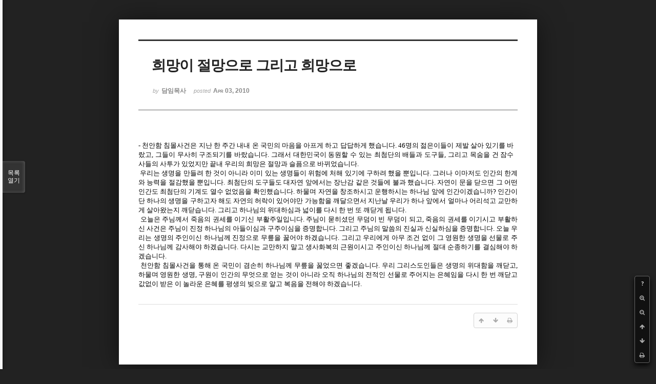

--- FILE ---
content_type: text/html; charset=UTF-8
request_url: http://dbbaptist.dothome.co.kr/xe/index.php?mid=column&document_srl=509&listStyle=viewer&page=54
body_size: 5196
content:
<!DOCTYPE html>
<html lang="ko">
<head>
<!-- META -->
<meta charset="utf-8">
<meta name="Generator" content="XpressEngine">
<meta http-equiv="X-UA-Compatible" content="IE=edge">
<!-- TITLE -->
<title>동부중앙침례교회</title>
<!-- CSS -->
<link rel="stylesheet" href="/xe/common/css/xe.min.css?20190923214246" />
<link rel="stylesheet" href="/xe/common/js/plugins/ui/jquery-ui.min.css?20190923214246" />
<link rel="stylesheet" href="https://maxcdn.bootstrapcdn.com/font-awesome/4.2.0/css/font-awesome.min.css" />
<link rel="stylesheet" href="/xe/modules/board/skins/sketchbook5/css/board.css?20171201022418" />
<!--[if lt IE 9]><link rel="stylesheet" href="/xe/modules/board/skins/sketchbook5/css/ie8.css?20171201022418" />
<![endif]--><link rel="stylesheet" href="/xe/modules/board/skins/sketchbook5/css/print.css?20171201022418" media="print" />
<link rel="stylesheet" href="/xe/modules/board/skins/sketchbook5/css/jquery.mCustomScrollbar.css?20171201022418" />
<link rel="stylesheet" href="/xe/modules/editor/styles/ckeditor_light/style.css?20190923214246" />
<!-- JS -->
<script>
var current_url = "http://dbbaptist.dothome.co.kr/xe/?mid=column&document_srl=509&listStyle=viewer&page=54";
var request_uri = "http://dbbaptist.dothome.co.kr/xe/";
var current_mid = "column";
var waiting_message = "서버에 요청 중입니다. 잠시만 기다려주세요.";
var ssl_actions = new Array();
var default_url = "http://dbbaptist.dothome.co.kr/xe/";
</script>
<!--[if lt IE 9]><script src="/xe/common/js/jquery-1.x.min.js?20190923214246"></script>
<![endif]--><!--[if gte IE 9]><!--><script src="/xe/common/js/jquery.min.js?20190923214246"></script>
<!--<![endif]--><script src="/xe/common/js/x.min.js?20190923214246"></script>
<script src="/xe/common/js/xe.min.js?20190923214246"></script>
<script src="/xe/modules/board/tpl/js/board.min.js?20190923214246"></script>
<!-- RSS -->
<!-- ICON -->


<meta name="viewport" content="width=device-width, initial-scale=1, minimum-scale=1, maximum-scale=1, user-scalable=yes, target-densitydpi=medium-dpi" />
<link rel="canonical" href="http://dbbaptist.dothome.co.kr/xe/index.php?mid=column&amp;document_srl=509" />
<meta name="description" content="- 천안함 침몰사건은 지난 한 주간 내내 온 국민의 마음을 아프게 하고 답답하게 했습니다. 46명의 젊은이들이 제발 살아 있기를 바랐고, 그들이 무사히 구조되기를 바랐습니다. 그래서 대한민국이 동원할 수 있는 최첨단의 배들과 도구들, 그리고 목숨을 건 잠수 사들의 사투가 있었지만 끝내 우리의 희망은 절망과 슬픔으로 바뀌었습니다. 우리는 생명을 만들려 한 것이 아니라 이미 있는 생명들이 위험에 처해 있기에 구..." />
<meta property="og:locale" content="ko_KR" />
<meta property="og:type" content="article" />
<meta property="og:url" content="http://dbbaptist.dothome.co.kr/xe/index.php?mid=column&amp;document_srl=509" />
<meta property="og:title" content="칼럼 - 희망이 절망으로 그리고 희망으로" />
<meta property="og:description" content="- 천안함 침몰사건은 지난 한 주간 내내 온 국민의 마음을 아프게 하고 답답하게 했습니다. 46명의 젊은이들이 제발 살아 있기를 바랐고, 그들이 무사히 구조되기를 바랐습니다. 그래서 대한민국이 동원할 수 있는 최첨단의 배들과 도구들, 그리고 목숨을 건 잠수 사들의 사투가 있었지만 끝내 우리의 희망은 절망과 슬픔으로 바뀌었습니다. 우리는 생명을 만들려 한 것이 아니라 이미 있는 생명들이 위험에 처해 있기에 구..." />
<meta property="article:published_time" content="2010-04-03T12:33:49+09:00" />
<meta property="article:modified_time" content="2010-04-03T12:33:49+09:00" />
<script type="text/javascript">if (!(location.host=='dbbaptist.dothome.co.kr')){window.location='http://dbbaptist.dothome.co.kr'+location.pathname+location.search}</script>
<style data-id="bdCss">
.bd em,.bd .color{color:#333333;}
.bd .shadow{text-shadow:1px 1px 1px ;}
.bd .bolder{color:#333333;text-shadow:2px 2px 4px ;}
.bd .bg_color{background-color:#333333;}
.bd .bg_f_color{background-color:#333333;background:-webkit-linear-gradient(#FFF -50%,#333333 50%);background:linear-gradient(to bottom,#FFF -50%,#333333 50%);}
.bd .border_color{border-color:#333333;}
.bd .bx_shadow{box-shadow:0 0 2px ;}
.viewer_with.on:before{background-color:#333333;box-shadow:0 0 2px #333333;}
.bd_zine.zine li:first-child,.bd_tb_lst.common_notice tr:first-child td{margin-top:2px;border-top:1px solid #DDD}
.bd_zine .info b,.bd_zine .info a{color:;}
.bd_zine.card h3{color:#333333;}
</style>
<style>
body,input,textarea,select,button,table{font-family:;}
#viewer .rd_trb,#viewer #trackback{display:none}
</style><script>
//<![CDATA[
xe.current_lang = "ko";
xe.cmd_find = "찾기";
xe.cmd_cancel = "취소";
xe.cmd_confirm = "확인";
xe.msg_no_root = "루트는 선택 할 수 없습니다.";
xe.msg_no_shortcut = "바로가기는 선택 할 수 없습니다.";
xe.msg_select_menu = "대상 메뉴 선택";
//]]>
</script>
</head>
<body class="viewer_blk">
<!--#JSPLUGIN:ui--><script>//<![CDATA[
var lang_type = "ko";
var bdLogin = "로그인 하시겠습니까?@/xe/index.php?mid=column&document_srl=509&listStyle=viewer&page=54&act=dispMemberLoginForm";
jQuery(function($){
	board('#bd_149_509');
});
//]]></script>

<div id="viewer" class="white viewer_style rd_nav_blk">
	<div id="bd_149_509" class="bd clear   hover_effect" data-default_style="viewer" data-bdFilesType="" data-bdNavSide="N" style="max-width:px">
		<div id="rd_ie" class="ie8_only"><i class="tl"></i><i class="tc"></i><i class="tr"></i><i class="ml"></i><i class="mr"></i><i class="bl"></i><i class="bc"></i><i class="br"></i></div>
		<div class="rd rd_nav_style2 clear" style="padding:;" data-docSrl="509">
	
	<div class="rd_hd clear" style="">
		
				
		<div class="blog v" style="text-align:;;">
			<div class="top_area ngeb np_18px" style="text-align:">
															</div>
			<h1 class="font ngeb" style=";-webkit-animation-name:rd_h1_v;-moz-animation-name:rd_h1_v;animation-name:rd_h1_v;">희망이 절망으로 그리고 희망으로</h1>						<div class="btm_area ngeb np_18px" style="text-align:"> 
								<span><small>by </small><b>담임목사</b></span>				<span title="2010.04.03 12:33"><small>posted </small><b class="date">Apr 03, 2010</b></span>															</div>
		</div>		
				
				
				
				
				<div class="rd_nav_side">
			<div class="rd_nav img_tx fr m_btn_wrp">
		<div class="help bubble left m_no">
		<a class="text" href="#" onclick="jQuery(this).next().fadeToggle();return false;">?</a>
		<div class="wrp">
			<div class="speech">
				<h4>단축키</h4>
				<p><strong><i class="fa fa-long-arrow-left"></i><span class="blind">Prev</span></strong>이전 문서</p>
				<p><strong><i class="fa fa-long-arrow-right"></i><span class="blind">Next</span></strong>다음 문서</p>
				<p><strong>ESC</strong>닫기</p>			</div>
			<i class="edge"></i>
			<i class="ie8_only bl"></i><i class="ie8_only br"></i>
		</div>
	</div>	<a class="tg_btn2 bubble m_no" href="#" data-href=".bd_font_select" title="글꼴 선택"><strong>가</strong><i class="arrow down"></i></a>	<a class="font_plus bubble" href="#" title="크게"><i class="fa fa-search-plus"></i><b class="tx">크게</b></a>
	<a class="font_minus bubble" href="#" title="작게"><i class="fa fa-search-minus"></i><b class="tx">작게</b></a>
			<a class="back_to bubble m_no" href="#bd_149_509" title="위로"><i class="fa fa-arrow-up"></i><b class="tx">위로</b></a>
	<a class="back_to bubble m_no" href="#rd_end_509" title="(목록) 아래로"><i class="fa fa-arrow-down"></i><b class="tx">아래로</b></a>
	<a class="comment back_to bubble if_viewer m_no" href="#509_comment" title="댓글로 가기"><i class="fa fa-comment"></i><b class="tx">댓글로 가기</b></a>
	<a class="print_doc bubble m_no this" href="/xe/index.php?mid=column&amp;document_srl=509&amp;listStyle=viewer&amp;page=54" title="인쇄"><i class="fa fa-print"></i><b class="tx">인쇄</b></a>			</div>		</div>			</div>
	
		
	<div class="rd_body clear">
		
				
				
				<article><!--BeforeDocument(509,295)--><div class="document_509_295 xe_content"><P style="LINE-HEIGHT: 140%; LAYOUT-GRID-MODE: char; MARGIN-RIGHT: 5.8pt" class=바탕글 align=justify><SPAN style="FONT-FAMILY: 조선일보명조; FONT-SIZE: 9pt; mso-fareast-font-family: 조선일보명조; mso-hansi-font-family: 조선일보명조" lang=EN-US><FONT size=2>- 천안함 침몰사건은 지난 한 주간 내내 온 국민의 마음을 아프게 하고 답답하게 했습니다. 46명의 젊은이들이 제발 살아 있기를 바랐고, 그들이 무사히 구조되기를 바랐습니다. 그래서 대한민국이 동원할 수 있는 최첨단의 배들과 도구들, 그리고 목숨을 건 잠수 사들의 사투가 있었지만 끝내 우리의 희망은 절망과 슬픔으로 바뀌었습니다. </FONT></SPAN></P>
<P style="LINE-HEIGHT: 140%; LAYOUT-GRID-MODE: char" class=바탕글 align=justify><SPAN style="FONT-FAMILY: 조선일보명조; FONT-SIZE: 9pt; mso-fareast-font-family: 조선일보명조; mso-hansi-font-family: 조선일보명조" lang=EN-US><FONT size=2>&nbsp;우리는 생명을 만들려 한 것이 아니라 이미 있는 생명들이 위험에 처해 있기에 구하려 했을 뿐입니다. 그러나 이마저도 인간의 한계와 능력을 절감했을 뿐입니다. 최첨단의 도구들도 대자연 앞에서는 장난감 같은 것들에 불과 했습니다. 자연이 문을 닫으면 그 어떤 인간도 최첨단의 기계도 열수 없었음을 확인했습니다. 하물며 자연을 창조하시고 운행하시는 하나님 앞에 인간이겠습니까? 인간이 단 하나의 생명을 구하고자 해도 자연의 허락이 있어야만 가능함을 깨달으면서 지난날 우리가 하나 앞에서 얼마나 어리석고 교만하게 살아왔는지 깨닫습니다. 그리고 하나님의 위대하심과 넓이를 다시 한 번 또 깨닫게 됩니다. </FONT></SPAN>
<P style="LINE-HEIGHT: 140%; LAYOUT-GRID-MODE: char" class=바탕글 align=justify><SPAN style="FONT-FAMILY: 조선일보명조; FONT-SIZE: 9pt; mso-fareast-font-family: 조선일보명조; mso-hansi-font-family: 조선일보명조" lang=EN-US><FONT size=2>&nbsp;오늘은 주님께서 죽음의 권세를 이기신 부활주일입니다. 주님이 묻히셨던 무덤이 빈 무덤이 되고, 죽음의 권세를 이기시고 부활하신 사건은 주님이 진정 하나님의 아들이심과 구주이심을 증명합니다. 그리고 주님의 말씀의 진실과 신실하심을 증명합니다. 오늘 우리는 생명의 주인이신 하나님께 진정으로 무릎을 꿇어야 하겠습니다. 그리고 우리에게 아무 조건 없이 그 영원한 생명을 선물로 주신 하나님께 감사해야 하겠습니다. 다시는 교만하지 말고 생사화복의 근원이시고 주인이신 하나님께 절대 순종하기를 결심해야 하겠습니다. </FONT></SPAN>
<P style="LINE-HEIGHT: 140%; LAYOUT-GRID-MODE: char" class=바탕글 align=justify><SPAN style="FONT-FAMILY: 조선일보명조; FONT-SIZE: 9pt; mso-fareast-font-family: 조선일보명조; mso-hansi-font-family: 조선일보명조" lang=EN-US><FONT size=2>&nbsp;천안함 침몰사건을 통해 온 국민이 겸손히 하나님께 무릎을 꿇었으면 좋겠습니다. 우리 그리스도인들은 생명의 위대함을 깨닫고, 하물며 영원한 생명, 구원이 인간의 무엇으로 얻는 것이 아니라 오직 하나님의 전적인 선물로 주어지는 은혜임을 다시 한 번 깨닫고 값없이 받은 이 놀라운 은혜를 평생의 빚으로 알고 복음을 전해야 하겠습니다.</FONT> </SPAN></P></div><!--AfterDocument(509,295)--></article>
				
					</div>
	
	<div class="rd_ft">
		
				
		<div class="bd_prev_next clear">
					</div>		
				
						
				
		<div class="rd_ft_nav clear">
						
						
						<div class="rd_nav img_tx fr m_btn_wrp">
				<a class="back_to bubble m_no" href="#bd_149_509" title="위로"><i class="fa fa-arrow-up"></i><b class="tx">위로</b></a>
	<a class="back_to bubble m_no" href="#rd_end_509" title="(목록) 아래로"><i class="fa fa-arrow-down"></i><b class="tx">아래로</b></a>
	<a class="comment back_to bubble if_viewer m_no" href="#509_comment" title="댓글로 가기"><i class="fa fa-comment"></i><b class="tx">댓글로 가기</b></a>
	<a class="print_doc bubble m_no this" href="/xe/index.php?mid=column&amp;document_srl=509&amp;listStyle=viewer&amp;page=54" title="인쇄"><i class="fa fa-print"></i><b class="tx">인쇄</b></a>			</div>					</div>
	</div>
	
		
	</div>
<hr id="rd_end_509" class="rd_end clear" />		<div id="viewer_lst" class="">
			<button type="button" id="viewer_lst_tg" class="ngeb bg_color">목록<br /><span class="tx_open">열기</span><span class="tx_close">닫기</span></button>
			<h3 class="ui_font">Articles</h3>
			<div id="viewer_lst_scroll">
				<ul>
					<li>
						<a class="clear" href="/xe/index.php?mid=column&amp;document_srl=790&amp;listStyle=viewer&amp;page=54">
														<span class="tl">새로운 시작(2015-7-19)</span>
							<span class="meta"><strong></strong>2015.07.18 15:20</span>
						</a>
					</li><li>
						<a class="clear" href="/xe/index.php?mid=column&amp;document_srl=789&amp;listStyle=viewer&amp;page=54">
														<span class="tl">담임목사 후임준비(2015-7-12)</span>
							<span class="meta"><strong></strong>2015.07.11 14:02</span>
						</a>
					</li><li>
						<a class="clear" href="/xe/index.php?mid=column&amp;document_srl=788&amp;listStyle=viewer&amp;page=54">
														<span class="tl">하나님 임재의 증거들(2015-7-5)</span>
							<span class="meta"><strong></strong>2015.07.04 19:14</span>
						</a>
					</li><li>
						<a class="clear" href="/xe/index.php?mid=column&amp;document_srl=787&amp;listStyle=viewer&amp;page=54">
														<span class="tl">기경(밭을 갈아엎다.)  (2015-6-28)</span>
							<span class="meta"><strong></strong>2015.06.27 17:49</span>
						</a>
					</li><li>
						<a class="clear" href="/xe/index.php?mid=column&amp;document_srl=786&amp;listStyle=viewer&amp;page=54">
														<span class="tl">바뀐 목장 모임 순서(2015-6-21)</span>
							<span class="meta"><strong></strong>2015.06.20 14:54</span>
						</a>
					</li><li>
						<a class="clear" href="/xe/index.php?mid=column&amp;document_srl=785&amp;listStyle=viewer&amp;page=54">
														<span class="tl">가정교회 영혼구원(2015-6-14)</span>
							<span class="meta"><strong></strong>2015.06.13 14:17</span>
						</a>
					</li><li>
						<a class="clear" href="/xe/index.php?mid=column&amp;document_srl=784&amp;listStyle=viewer&amp;page=54">
														<span class="tl">가정교회핵심가치 - 3축과 4기둥(2015-6-7)</span>
							<span class="meta"><strong></strong>2015.06.06 20:57</span>
						</a>
					</li><li>
						<a class="clear" href="/xe/index.php?mid=column&amp;document_srl=783&amp;listStyle=viewer&amp;page=54">
														<span class="tl">가정교회는 밥상공동체(2015-5-31)</span>
							<span class="meta"><strong></strong>2015.05.30 11:52</span>
						</a>
					</li><li>
						<a class="clear" href="/xe/index.php?mid=column&amp;document_srl=782&amp;listStyle=viewer&amp;page=54">
														<span class="tl">교회소식(2015-5-24)</span>
							<span class="meta"><strong></strong>2015.05.23 14:47</span>
						</a>
					</li><li>
						<a class="clear" href="/xe/index.php?mid=column&amp;document_srl=781&amp;listStyle=viewer&amp;page=54">
														<span class="tl">가장 오래된 새 교회(2)   (2015-5-24)</span>
							<span class="meta"><strong></strong>2015.05.23 14:46</span>
						</a>
					</li>				</ul>
			</div>
			<div id="viewer_pn" class="bd_pg clear">
								 
				<a href="/xe/index.php?mid=column&amp;document_srl=509&amp;listStyle=viewer&amp;page=49">49</a>								 
				<a href="/xe/index.php?mid=column&amp;document_srl=509&amp;listStyle=viewer&amp;page=50">50</a>								 
				<a href="/xe/index.php?mid=column&amp;document_srl=509&amp;listStyle=viewer&amp;page=51">51</a>								 
				<a href="/xe/index.php?mid=column&amp;document_srl=509&amp;listStyle=viewer&amp;page=52">52</a>								 
				<a href="/xe/index.php?mid=column&amp;document_srl=509&amp;listStyle=viewer&amp;page=53">53</a>								<strong class="this">54</strong> 
												 
				<a href="/xe/index.php?mid=column&amp;document_srl=509&amp;listStyle=viewer&amp;page=55">55</a>								 
				<a href="/xe/index.php?mid=column&amp;document_srl=509&amp;listStyle=viewer&amp;page=56">56</a>								 
				<a href="/xe/index.php?mid=column&amp;document_srl=509&amp;listStyle=viewer&amp;page=57">57</a>								 
				<a href="/xe/index.php?mid=column&amp;document_srl=509&amp;listStyle=viewer&amp;page=58">58</a>							</div>			<button type="button" class="tg_close2" onClick="jQuery('#viewer_lst_tg').click();">X</button>
		</div>		</div></div><!-- ETC -->
<div class="wfsr"></div>
<script src="/xe/files/cache/js_filter_compiled/d046d1841b9c79c545b82d3be892699d.ko.compiled.js?20220528160006"></script><script src="/xe/files/cache/js_filter_compiled/1bdc15d63816408b99f674eb6a6ffcea.ko.compiled.js?20220528160006"></script><script src="/xe/files/cache/js_filter_compiled/9b007ee9f2af763bb3d35e4fb16498e9.ko.compiled.js?20220528160006"></script><script src="/xe/addons/autolink/autolink.js?20190923214246"></script><script src="/xe/common/js/plugins/ui/jquery-ui.min.js?20190923214246"></script><script src="/xe/common/js/plugins/ui/jquery.ui.datepicker-ko.js?20190923214246"></script><script src="/xe/modules/board/skins/sketchbook5/js/imagesloaded.pkgd.min.js?20171201022418"></script><script src="/xe/modules/board/skins/sketchbook5/js/jquery.cookie.js?20171201022418"></script><script src="/xe/modules/editor/skins/xpresseditor/js/xe_textarea.min.js?20190923214246"></script><script src="/xe/modules/board/skins/sketchbook5/js/jquery.autogrowtextarea.min.js?20171201022418"></script><script src="/xe/modules/board/skins/sketchbook5/js/board.js?20171201022418"></script><script src="/xe/modules/board/skins/sketchbook5/js/viewer.js?20171201022418"></script><script src="/xe/modules/board/skins/sketchbook5/js/jquery.mousewheel.min.js?20171201022418"></script><script src="/xe/modules/board/skins/sketchbook5/js/jquery.mCustomScrollbar.min.js?20171201022418"></script></body>
</html>
